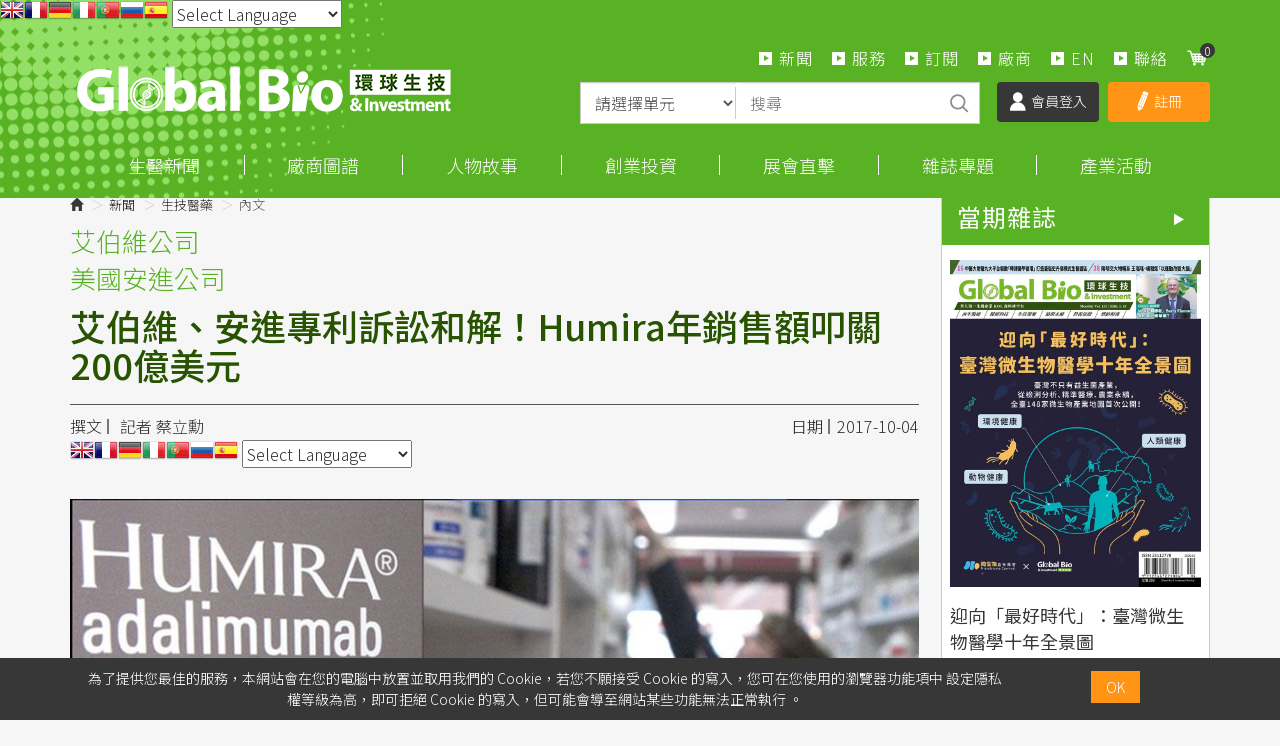

--- FILE ---
content_type: text/html; charset=utf-8
request_url: https://www.google.com/recaptcha/api2/aframe
body_size: 183
content:
<!DOCTYPE HTML><html><head><meta http-equiv="content-type" content="text/html; charset=UTF-8"></head><body><script nonce="RwahhgRBDVof1uARUcTv5A">/** Anti-fraud and anti-abuse applications only. See google.com/recaptcha */ try{var clients={'sodar':'https://pagead2.googlesyndication.com/pagead/sodar?'};window.addEventListener("message",function(a){try{if(a.source===window.parent){var b=JSON.parse(a.data);var c=clients[b['id']];if(c){var d=document.createElement('img');d.src=c+b['params']+'&rc='+(localStorage.getItem("rc::a")?sessionStorage.getItem("rc::b"):"");window.document.body.appendChild(d);sessionStorage.setItem("rc::e",parseInt(sessionStorage.getItem("rc::e")||0)+1);localStorage.setItem("rc::h",'1769399451239');}}}catch(b){}});window.parent.postMessage("_grecaptcha_ready", "*");}catch(b){}</script></body></html>

--- FILE ---
content_type: text/css
request_url: https://news.gbimonthly.com/css/style_rwd.css
body_size: 21323
content:
@charset "utf-8";
/* 設計師用 RWD版CSS檔 style_rwd.css */
/* 說明：
    可提供設計師在此檔，針對RWD版面進行設計；非RWD版面則不需載此CSS檔。*/

@media (min-width: 992px) {
	.wid-side #side1collapse {
		display: block !important;
		height: auto !important;
	}
}
@media (max-width: 1199px) {
    .header .banner .bxslider li {
        height: auto;
    }

    .header .banner .bxslider li img {
        display: block;
    }

    .header .navbar .navbar-nav {

    }

    .header .navbar .navbar-nav > li {
        float: none;
        display: inline-block;
    }
	
	.header .navbar .navbar-nav > li > a{
		padding: 0 10px;
	}

    .header .navbar .navbar-header {
        float: none;
    }

    .header .navbar .navbar-brand {
        margin: 23px auto 15px;
    }

    #floating {
        margin-top: -90px;
    }
	.magazine.show .con .txt  {
		min-height: 330px;
	}	
	.header .navbar .searchbox .inBox > .item input[type=text] {
		width: 150px;
	}
	.header .navbar .searchbox .inBox > .item select {
		width: 100px;
		padding-right: 0;
	}
	.member_login_register{
		padding-left: 15px;
		padding-top: 30px;
    	border-top: solid 1px #efefef;
	}
	.member_login:before{
		display: none;
	}
	.content .member_login_register  .btn-box {
		display: flex;
		margin-top: 0;
		justify-content: space-between;
	}
	
	.content .member_login_register .btn-box .btn {
		margin: 0 5px 10px;
	}


	
	
	.qty-box .form-control {
		width: calc(100% - 50px);
	}

}

@media (max-width: 991px) {
    .header .navbar .navbar-nav {
        padding: 0;
        margin: 10px -20px 0;
    }
	.header .navbar .navbar-nav > li > a {
		padding: 0 5px;
		font-size: 16px;
	}
	.header .navbar .searchbox{
		position:static;
		margin-bottom: 10px;
	}
	.header .navbar .searchbox .form-control{
		display:block;
		width:100%;
	}
	.main_content{
		padding-top:205px;
	}
	body.home.is_scroll .main_content{
		padding-top:150px;
	}
	body.is_scroll .header .navbar {
    	top: -150px;
	}
    .content .btn-more {
        top: 12px;
    }

    .side {
        padding-bottom: 20px;
    }

    .side .nav {
        max-width: none;
        margin: 0;
        display: none;
    }

    .side.menu-open .nav {
        display: block;
    }

    .side .nav > li {
        float: none;
        display: inline-block;
        border: 0;
        margin: 0 5px;
        vertical-align: top;
    }

    .side .nav > li + li {
        border: 0;
    }
	.footer .sitemap{
		float:none;
	}
	.footer .comBox{
		float:none;
		margin: 10px 0 0 -20px;
		text-align:left;
	}
	
	.footer .comBox ul{
		margin-left:0;
	}
	body.home .home-article01 .slick .slick-arrow {
		width: 40px;
		height: 40px;
		top: calc(45% - 40px/2);
	}
	body.home .home-article01 .slick h4{
		font-size:24px;
		padding:20px;
		line-height:32px;
	}

	body.home .articleBox .list01 .col-md-6:last-child .subject{
		margin-bottom:0;
	}
	body.home .articleBox .tag,
	.ab-article-list .tag{
		margin-top:20px;
	}
	body.home .articleBox .sec,
	body.home .articleBox .list02 .item,
	body.home .articleBox .list01 .subject{
		margin-bottom:20px;
	}
	body .side1 .articleBox2 .listBox ul.list-unstyled {
		padding: 15px 8px;
	}
	body .side1 .articleBox2 .tabBox .nav.nav-pills{
		/*display:block;
		padding: 15px 8px 0 8px;*/
	}
	body .side1 .articleBox2 .tabBox .nav.nav-pills li a {
		font-size: 16px;
		padding: 8px 0;
	}
	body .side1 .articleBox2 .tabBox .nav.nav-pills > li{
		margin:0;
		float:none;
		display:block;
	}
	.magazine.show .con .txt {
		min-height: auto;
	}
	.ab-article-list.list02 .subject{
		bottom:0;
	}
	.articleShow-all-page .sub-btn .pagination{
		float:none;
	}
	.articleShow-all-page .sub-btn .shareBox{
		float:none;
		margin-top:10px;
	}
	.articleShow-all-page .nextBox .nt{
		width: 25%;
	}
	.articleShow-all-page .nextBox .article-title{
		width:75%;	
	}
	.ab-article-list.list03 .sub-info {
		margin: 10px 0 15px;
	}
	body.celebrity.p02 .ab-article-list.list03 .info {
		margin-top: 20px;
		margin-bottom: 10px;
	}
	
	.ab-article-list.list03 .total-count {
		margin-top: 20px;
	}

	.ab-article-list.flex-wrap .d-flex {
		flex-wrap: wrap;
	}
	.ab-article-list.flex-wrap .d-flex > div {
		width: 100%;
	}
	.ab-article-list.flex-wrap .d-flex .pic {
		margin: 20px 0;
	}


	.wid-side .side-toggle {
		display: block;
		width: 100%;
		text-align: left;
		background: none;
		margin-top: 10px;
		background: #285402;
		color: #fff;
		font-size: 18px;
		border-radius: 0;
		padding: 10px 10px;
		border: solid 1px #cbcbcb;
	}
	.wid-side .side-toggle .glyphicon-chevron-down, 
	.wid-side .side-toggle.collapsed .glyphicon-chevron-up {
		display: none;
	}
	.wid-side .side-toggle .glyphicon-chevron-up, 
	.wid-side .side-toggle.collapsed .glyphicon-chevron-down {
		display: inline-block;
	}
	.wid-side .toggle-icon {
		float: right;
	}
	.two-col .row.flex-wrap {
		display: flex;
		flex-direction: column-reverse;
	}
	body.article.p01 .two-col .row.flex-wrap {
		display: block;
	}
	
	body.article.p01 .wid-activity-kind.wid-side {
		margin-bottom: 20px;
	}
	.articleShow-all-page .main-info .detail {
		margin-top: 20px;
	}

	.multiItem-inline > .md_p{
		padding-right: 15px !important;
	}
	.multiItem-inline > .md_w{
		padding-left: 15px !important;
	}
	body.cookie_agree .footer_content {
		padding-bottom: 150px;
	}
}

@media (max-width: 767px) {
	.main_content {
		padding-top: 155px;
	}
	body.home.is_scroll .main_content {
		padding-top: 165px;
	}
    #floating,
    #floating.fixed {
        top: 40px;
        margin-top: 0;
    }

    #floating .btn-floating {
        display: block;
    }

    #floating ul {
        width: 0;
        overflow: hidden;
        -webkit-transition: all 0.3s ease;
        -moz-transition: all 0.3s ease;
        -o-transition: all 0.3s ease;
        transition: all 0.3s ease;
    }

    #floating.open ul {
        width: 60px;
    }
	.header .navbar{
		padding-bottom:15px;
	}
    .header .navbar .navbar-header {
        text-align: center;
    }
	.header .navbar .navbar-brand {
		margin: 20px 0 15px 15px;
		width: 200px;
    	height: 34px;
		background-size: 100%;
	}
    .header .navbar .navbar-toggle {
        font-size: 18px;
        color: #1EB5BE;
        letter-spacing: 2px;
        border: none;
        float: none;
        margin: 0 0 20px;
        padding-left: 14px;
    }

    .header .navbar .navbar-toggle:hover {
        background: none;
        color: #888;
    }
	.header .navbar .container>.navbar-collapse{
		margin-left:0;
		margin-right:0;
		background: #59b224;
	}
    .header .navbar .navbar-nav {
        background: none;
        border-top: 1px solid #fff;
        margin: 0;
		display: block;
    }

    .header .navbar .navbar-nav > li {
        display: block;
    }

    .header .navbar .navbar-nav > li + li:before {
        display: none;
    }

    .header .navbar .navbar-nav > li > a {
        width: auto;
        text-align: center;
        border-bottom: 1px solid #fff;
        padding: 10px;
    }
	.header .navbar .navbar-nav > li + li > a {
		border-left: none;
	}
	.header .navbar .navbar-nav > li > a:hover{
		
	}
	.header .navbar .loginBox{
		position: static;
		text-align: center;
		padding-top: 15px;
		padding-bottom: 5px;
	}
	.navbar-nav .open .dropdown-menu {
        position: relative;
    }
	.navbar-nav .dropdown_submenu .dropdown-menu {
		padding: 0;
		margin-top: 0;
		border: none;
		text-align: center;
		border-bottom: 1px solid #fff;
		background:#d4f3c1;
	}
	.navbar-nav .dropdown_submenu .dropdown-menu h4{
		margin-top:0;
		margin-bottom:0;
	}
	.header .navbar .dropdown-menu h4 a {
		border-bottom: 1px solid #285402;
	}
	.header .navbar .navbar-nav > li ul li a{
		padding:10px;
		color:#285402;
	}
	.header .navbar .navbar-nav > li ul li a:hover{
		color:#285402;
		background:#d4f3c1;
	}
    .header .navbar .navbar-toggle,
	.header .navbar .closeBtn {
		float: none;
		margin: 0;
		border: none;
		color: #1EB5BE;
		font-size: 18px;
		letter-spacing: 2px;
		position: absolute;
		right: 15px;
		top: 25px;
		transition: all .3s ease;
		display: block;
		background: #285402;
		padding: 9px 10px;
		border-radius:0;
	}
	.header .navbar .navbar-toggle .icon-bar {
    	background-color: #fff;
	}


	.header .navbar.openLeft .navbar-toggle{
		display:none;
	}
	body .side1 .articleBox2 .tabBox .nav.nav-pills li a {
		font-size: 18px;
		padding: 10px 0;
	}
	body.home .side1 .home-mob-hide {
		display: none;
	}

	 .closeBtn .icon-bar {
		display: block;
		width: 22px;
		height: 2px;
		border-radius: 1px;
		background:#ccc;
	}

	.header .navbar .closeBtn{
		z-index: 50;
		margin: 0;
		width: 32px;
		height: 32px;
		left: -50px;
		padding: 3px 0px 0 1px;
		background: none;
	}
	.header .navbar.openLeft .closeBtn{
		left: 275px;
		top: 15px;
	}

	.nav-cart-list {
		top: 58px;
		right: 71px;
	}

	body.is_scroll .header .navbar.openLeft .closeBtn{
		top:48px;
	}
	.header .navbar .closeBtn .icon-bar:nth-child(2) {
		transform: rotate(-45deg);
		margin-top: -2px;
	}

	.header .navbar .closeBtn .icon-bar:nth-child(1) {
		transform: rotate(45deg);
		margin-top: 11px;
	}


	.header .navbar .closeBtn .icon-bar {
		transition: all .3s ease;
		background: #aeff7e;
		width: 32px;
	}
    .header .navbar .sub-nav {
		right: -5px;
		position: static;
		margin: 0 -15px;
		text-align: center;
		margin-bottom: 10px;
		display: flex;
		justify-content: space-around;
	}
	.header .navbar .sub-nav li+li:not(.cart) {
		border-left: solid 1px #4d9e1d;
	}
	.header .navbar .sub-nav li:not(.cart) {
		width: 100%;
	}
	.header .navbar .sub-nav li a {
		font-size: 14px;
		padding: 0;
		background: none;
	}
	.header .navbar-collapse {
		display: block;
		height: 100vh !important;
		overflow: auto;
		background: #fff;
		width: 270px;
		left: -270px;
		position: fixed;
		transition: all .5s ease;
		top: 0;
		padding: 0;
		z-index: 30;
	}
	.header .openLeft .navbar-collapse {
		left: 0;
		transition: .5s ease all;
	}
	.coverall_bg{
		position:fixed;
		left:0;
		right:0;
		top:0;
		bottom:0;
		background:rgba(0,0,0,0.8);
		display:none;
		transition:all 1s ease;
		z-index: 20;
	}

	.openLeft .coverall_bg{
		display:block;
	}
    .header .navbar .btn-default {
        color: #333;
    }

    .header .navbar .lang {
        text-align: center;
        display: block;
        margin-top: 10px;
        position: static;
    }

    .header .navbar .lang .btn {
        width: 100%;
        background: none;
        font-size: 14px;
        border: none;
        float: none;
        display: block;
        padding: 8px;
    }

    .header .navbar .lang .btn,
    .header .navbar .lang .btn:active .header .navbar .lang .btn:focus {
        -moz-box-shadow: none;
        -webkit-box-shadow: none;
        box-shadow: none;
    }

    .header .navbar .lang .dropdown-menu {
        text-align: center;
        box-shadow: none;
        float: none;
        position: static;
    }
	.header .navbar{
		background-image:none;
	}
	body.is_scroll .header .navbar {
    	top: -5px;
    	padding-bottom: 0;
	}
	.header .navbar .searchbox{
		margin-bottom:0;
		-webkit-transition: 0.5s all ease;
		-moz-transition: 0.5s all ease;
		-o-transition: 0.5s all ease;
		transition: 0.5s all ease;
		
	}
	body.is_scroll .header .navbar .searchbox{
		display:none;
		-webkit-transition: 0.5s all ease;
		-moz-transition: 0.5s all ease;
		-o-transition: 0.5s all ease;
		transition: 0.5s all ease;
	}
    .footer {
        padding: 0;	
    }
	.footer_content{
		padding-top: 30px;
		font-size: 16px;
		background-image:none;
	}
    .footer .sitemap {
        
    }
	.footer .copyBox {
		padding-top: 20px;
		margin: 10px 0 0;
	}
	.footer .siteinfo{
		margin-top:20px;
		display:block;
	}
    .footer .copyright,
    .footer .siteinfo ul {
        display: block;
    }

    .footer .siteinfo ul > li {
        display: block;
		padding-bottom: 5px;
    }

    .footer .siteinfo ul > li + li:before {
        display: none;
    }

    .main {
        z-index: auto;
    }
	.main .side1{
		padding-left:15px;
		margin-top:25px;
	}
	body.home .main .side1{
		margin-top:0;
	}
    .side .nav {
        margin-bottom: 20px;
    }

    .side .nav > li {
        float: none;
        display: block;
        margin: 0;
    }

    .side .nav > li + li {
        border-top: 1px solid #ABCFDB;
    }

    .content .list-box .txt-list li.list-header {
        display: none;
    }

    .content .list-box .txt-list li span {
        float: none;
        display: block;
        padding: 0;
    }

    .content .btn-box {
        text-align: center;
    }

    .content .btn-box .page-info select {
        width: 100px;
        display: inline-block;
    }

    .content .btn-box .pager,
    .content .btn-box .page-info {
        float: none;
    }

    .content .btn-box .pager {
        display: block;
		text-align:center;
    }

    .content .btn-box .pager li {
        margin: 0;
    }

    .content .btn-box .pager li > a {
        text-align: center;
        margin: 5px 0 0;
        padding-left: 0;
        padding-right: 0;
    }
	.content .btn-box .pager li > a.first,
	.content .btn-box .pager li > a.last{
		width:100%;
	}
	body.home .articleBox .sec {
		margin-bottom: 15px;
	}
	body.home .articleBox.aB2 {
		padding: 15px;
	}
	body.home .articleBox.aB2 .col-md-6 {
		padding-left: 15px;
		padding-right: 15px;
	}
	body.home .articleBox .list02 .item{
		margin-bottom:15px;
	}
	body.home .articleBox h1.title a.more{
		right:0;
	}
	body.home .articleBox h2{
		margin:0 0 20px;
	}
	body .side1 .articleBox2 .itemBox,
	body .side1 .articleBox2 .listBox ul.list-unstyled{
		padding:15px;
	}
	body .side1 .articleBox2 .tabBox .nav.nav-pills{
		/*padding:15px 15px 0 15px;*/
		margin-bottom:0;
	}
	body .side1 .articleBox2 .tabBox .nav.nav-pills > li{
		display:inline-block;
	}
	.articleShow-all-page .nextBox{
		font-size:24px;
	}
	.articleShow-all-page .nextBox .article-title a{
		height:68px;
	}
	.articleShow-all-page .nextBox .article-title a:after{
		width:20px;
		height:60px;
		top: 5px;
	}
	.header .navbar .sub-nav li.cart {
		position: absolute;
		top: 29px;
		right: 60px;
		margin-bottom: 0;
	}
	
	.header .navbar .sub-nav li.cart a {
		width: 25px;
		height: 25px;
		margin-bottom: 0;
	}
	.filter-area.d-absolute {
		position: static;
		width: 100%;
		margin-bottom: 10px;
	}
	
	.h1.pd-right {
		padding-right: 0;
	}
	.btn.primary {
		padding: 4px 15px 3px;
	}
	.d-mod-block{
		display: block !important;
	}
	.content .member_login_register  .btn-box {
		display: block;
	}
	.content .member_login_register .btn-box .btn {
		margin: 0 0 10px;
	}

	/*** 手機2欄時，縮小左右間距 ***/
	.mob-two-col > [class*="col-"]:nth-child(2n+1) {
		padding-right: 10px;
	}

	.mob-two-col > [class*="col-"]:nth-child(2n) {
		padding-left: 10px;
	}

	.multiItem-inline > .xs_p{
		padding-right: 15px !important;
	}
	.multiItem-inline > .xs_w{
		padding-left: 15px !important;
	}
	.step_box .item-cont,.step_box .item.active .item-cont {
		font-size: 16px;
		padding: 4px 8px 8px 8px;
	}
	
	.step_box .icon.arrow {
		width: 10px;
		background-size: 6px;
	}

	.step_box .item.active .item-cont:before {
		display: none;
	}
	.collapse-cont {
		background: #eaeaea;
	}
	
	.collapse-title {
		margin-bottom: 0;
		margin-top: 10px;
	}
	
	.collapse-cont ul {
		margin: 0;
	}
	
	.member-info-sec ul {
		margin-bottom: 15px;
	}
	.ab-article-list.list03.with-icon-list .info-area {
		display: block;
	}
	.ab-article-list.list03.with-icon-list .info-area .btn {
		margin: 10px 0 0;
	}
	
	
	body.home #sideNewsArticle,
	body.home #sideInvestArticle {
		display: none;
	}
}

@media (max-width: 575px){
/** table **/
.content .table.table-stack > thead,
    .content .table.table-stack > tbody > tr > td.num {
        display: none;
    }

    .content .table.table-stack > tbody > tr,
    .content .table.table-stack > tbody > tr > td {
        display: block;
        clear: both;
    }

    .content .table.table-stack > tbody > tr {
        border-bottom: 1px dotted #ccc;
        position: relative;
        padding: 10px 5px;
    }

    .content .table.table-stack > tbody > tr:last-child {
        border: none;
    }

    .content .table.table-stack > tbody > tr > td {
        border: none;
        text-align: left;
        padding: 0;
        line-height: 1.6;
    }

    .content .table.table-stack > tbody > tr > td .tn {
        display: inline-block;
    }

    .content .table.table-stack > tbody > tr > td .input-group {
        margin: 0;
    }

    .content .table.table-stack > tbody > tr > td.pic {
        margin-bottom: 10px;
    }

	.content .table.table-stack > tbody > tr > td.del,
	.content .table.table-stack > tbody > tr > td.search {
        display: block;
        position: absolute;
        right: 0;
        bottom: 10px;
    }

    .content .table.table-stack.no-border th {
        text-align: left;
        width: 100%;
        padding: 0;
    }

    .content .table.table-stack > tbody > tr > td.inquiry,
    .content .table.table-stack > tbody > tr > td.message,
    .content .table.table-stack > tbody > tr > td.reply {
        position: absolute;
        right: 5px;
    }

    .content .table.table-stack > tbody > tr > td.inquiry,
    .content .table.table-stack > tbody > tr > td.reply {
        top: 10px;
    }

    .content .table.table-stack > tbody > tr > td.message {
        top: 50px;
	}
	.content .table.table-stack > tbody > tr > td.date {
		font-size: 16px;
		color: #909090;
	}
	
	.content .table.table-stack > tbody > tr > td.desc {
		font-size: 16px;
		color: #909090;
	}
	
	.content .table.more-info.table-stack > tbody > tr:nth-child(2n) {
		background: #efefef;
	}
	/** table **/

	.sum-area.small-sum {
		text-align: left;
	}

	.sum-area .item .price-left, 
	.sum-area .item .price-right {
		width: 50%;
	}
	.radio-box .txt-box {
		width: 100%;
		padding: 0;
		margin: 10px 0 0 0;
	}
	.hint-area ul{
		padding:0;
	}
}

@media (max-width: 480px){
	
	body.home .home-article01 .slick h3,
	.single-slick .slick h3 {
		font-size: 22px;
		line-height: 32px;
		-webkit-line-clamp: 2;
		-webkit-box-orient: vertical;
		display: -webkit-box;
		white-space: initial;
		padding: 5px 10px;
	}
	body.home .articleBox h1.title{
		font-size:26px;
		margin-bottom:15px;
	}
	body.home .articleBox h1.title a.more{
		font-size: 14px;
		background-position: 0px 3px;
		top: 7px;
	}
	body.home .articleBox .subject{
		font-size:20px;
		line-height:26px;
	}
	body.home .articleBox .list01 .subject{
		max-height:63px;
	}
	body.home .articleBox .list02 .subject{
		max-height:55px;
	}
	body.home .articleBox .list02 .des{
		font-size:15px;
		line-height:21px;
		max-height:85px;
	}
	body.home .articleBox .tag-green{
		font-size:15px;
	}
	body.home .articleBox h2{
		font-size:28px;
		padding: 15px;
		margin-bottom:15px;
	}
	body.home .articleBox .sec,
	body.home .articleBox .list02 .item,
	body.home .articleBox .list01 .subject{
		margin-bottom:15px;
	}
	body .side1 .articleBox2 .tabBox .nav.nav-pills > li{
		display:block;
	}
	.footer .siteinfo .bstime{
		display:block;
		margin-left:0;
		padding-top: 5px;
	}
	.footer .sitemap ul li a{
		margin-right:10px;
	}
	.magazine .magazine-list .col-xs-6{
		width:100%;
	}
	.articleShow-all-page .conBox .reporter .r-name{
		float:none;
	}
	.articleShow-all-page .conBox .reporter .date{
		margin-top:10px;
		float:none;
	}
	.articleShow-all-page .sub-btn .shareBox li.favorite{
		display:block;
	}
	.articleShow-all-page .sub-btn .shareBox li.favorite a{
		display: block;
		text-align: center;
		margin-bottom: 10px;
	}
	.articleShow-all-page .reporter-con .list,
	.author-box .reporter-con .list{
		width:100%;
	}
	.articleShow-all-page .reporter-con .pic,
	.author-box .reporter-con .pic {
		padding: 15px;
	}
	.articleShow-all-page .nextBox{
		font-size:21px;
	}
	.articleShow-all-page .nextBox .article-title a{
		height:60px;
	}
	.articleShow-all-page .nextBox .article-title a:after{
		width:17px;
		height:50px;
		top: 5px;
	}
	.gallery-list.hor-mode .item .i-pic, .gallery-list.hor-mode .item .i-info {
		width: 100%;
	}
	.gallery-list.hor-mode .item .i-pic {
		margin-bottom: 20px;
	}
	.step_box .item {
		position: relative;
	}
	
	.step_box .icon.arrow {
		position: absolute;
		right: -7px;
		top: 50%;
		transform: translateY(-50%);
	}
	.fancy_sec .fancy_cont {
		padding: 20px 20px;
	}

	.gallery-list.multicheck-list .item .info {
		padding: 10px 10px 50px;
	}

	.gallery-list.multicheck-list .item .description_area a {
		padding: 4px 10px;
		font-size: 14px;
	}
	
	.gallery-list.multicheck-list .item .description_area {
		bottom: 10px;
	}
	
	.gallery-list.multicheck-list .item .title,.gallery-list.multicheck-list .item .price {
		font-size: 18px;
		line-height: 1.5;
	}
	
	.gallery-list.multicheck-list .item .price {
		margin-top: 0;
		margin-bottom: 0;
	}
	
	.gallery-list.multicheck-list .item .info:before {
		width: 20px;
		height: 20px;
		right: 5px;
		top: 5px;
	}
	body.member.member_product.article .secBox {
		background: none;
		border: none;
		margin: 0 -15px;
	}
	
	.gallery-list.multicheck-list .item {
		margin-bottom: 20px;
	}
	.sum-area .btn {
		position: static;
		margin: 10px 0;
	}
	body.cookie_agree .footer_content {
		padding-bottom: 200px;
	}
	.ab-article-list.list01 .subject {
		font-size: 22px;
		line-height: 32px;
		-webkit-line-clamp: 2;
		-webkit-box-orient: vertical;
		display: -webkit-box;
		white-space: initial;
		padding: 5px 10px;
	}
}
@media (max-width: 340px){
	.h6 .btn.darkgray.st {
		float: none;
		margin-top: 13px;
		margin-bottom: 0;
	}
}